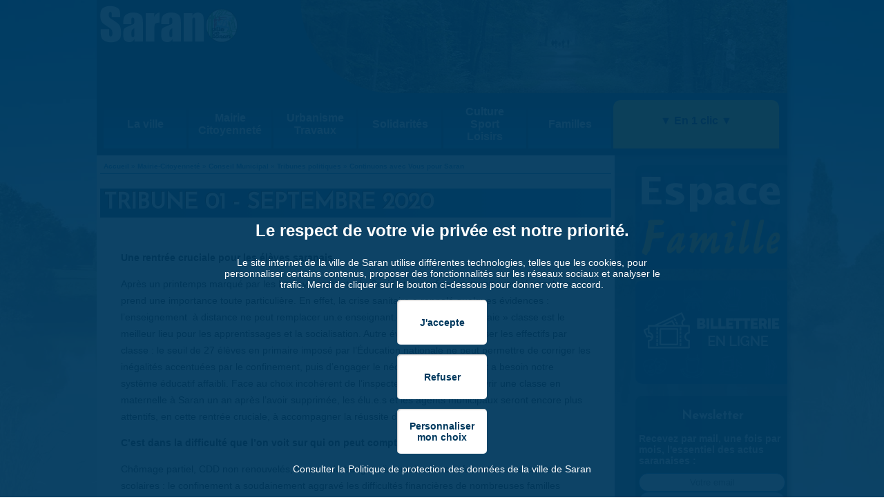

--- FILE ---
content_type: text/html; charset=utf-8
request_url: https://www.ville-saran.fr/tribune-01-septembre-2020
body_size: 19290
content:
<!DOCTYPE html PUBLIC "-//W3C//DTD XHTML+RDFa 1.0//EN"  "http://www.w3.org/MarkUp/DTD/xhtml-rdfa-1.dtd">
<html xmlns="http://www.w3.org/1999/xhtml" xml:lang="fr" version="XHTML+RDFa 1.0" dir="ltr"
  xmlns:og="http://ogp.me/ns#"
  xmlns:content="http://purl.org/rss/1.0/modules/content/"
  xmlns:dc="http://purl.org/dc/terms/"
  xmlns:foaf="http://xmlns.com/foaf/0.1/"
  xmlns:rdfs="http://www.w3.org/2000/01/rdf-schema#"
  xmlns:sioc="http://rdfs.org/sioc/ns#"
  xmlns:sioct="http://rdfs.org/sioc/types#"
  xmlns:skos="http://www.w3.org/2004/02/skos/core#"
  xmlns:xsd="http://www.w3.org/2001/XMLSchema#">

<head profile="http://www.w3.org/1999/xhtml/vocab">
  <title>Tribune 01 - Septembre 2020 | Ville de Saran</title>
  <meta content="width=device-width, initial-scale=1, minimum-scale=1, maximum-scale=1, user-scalable=no" name="viewport" />
  <meta name="theme-color" content="#00395e" />
  <meta http-equiv="Content-Type" content="text/html; charset=utf-8" />
<link rel="alternate" type="text/calendar" title="Ajouter à mon Calendrier" href="https://www.ville-saran.fr/calendrier/saranical.ics/2026-01" />
<link rel="alternate" type="application/rss+xml" title="Agenda de Saran" href="https://www.ville-saran.fr/calendrier/saranrss.rss/2026-01" />
<link rel="shortcut icon" href="https://www.ville-saran.fr/sites/default/files/favicon.png" type="image/png" />
<meta name="description" content="Une rentrée cruciale pour les élèves saranais. Après un printemps marqué par les bouleversements du Covid et le confinement, cette rentrée scolaire prend une importance toute particulière. En effet, la crise sanitaire a rappelé quelques évidences : l’enseignement à distance ne peut remplacer un.e enseignant.e en classe et la « vraie » classe est le meilleur lieu pour les" />
<meta name="generator" content="Drupal 7 (http://drupal.org)" />
<link rel="canonical" href="https://www.ville-saran.fr/tribune-01-septembre-2020" />
<link rel="shortlink" href="https://www.ville-saran.fr/node/6992" />
<meta property="og:site_name" content="Ville de Saran" />
<meta property="og:type" content="article" />
<meta property="og:url" content="https://www.ville-saran.fr/tribune-01-septembre-2020" />
<meta property="og:title" content="Tribune 01 - Septembre 2020" />
<meta property="og:description" content="Une rentrée cruciale pour les élèves saranais. Après un printemps marqué par les bouleversements du Covid et le confinement, cette rentrée scolaire prend une importance toute particulière. En effet, la crise sanitaire a rappelé quelques évidences : l’enseignement à distance ne peut remplacer un.e enseignant.e en classe et la « vraie » classe est le meilleur lieu pour les apprentissages et la socialisation." />
<meta property="og:updated_time" content="2025-07-31T09:52:11+02:00" />
<meta property="article:published_time" content="2020-08-21T16:06:21+02:00" />
<meta property="article:modified_time" content="2025-07-31T09:52:11+02:00" />
  <link type="text/css" rel="stylesheet" href="https://www.ville-saran.fr/sites/default/files/css/css_xE-rWrJf-fncB6ztZfd2huxqgxu4WO-qwma6Xer30m4.css" media="all" />
<link type="text/css" rel="stylesheet" href="https://www.ville-saran.fr/sites/default/files/css/css_vZ_wrMQ9Og-YPPxa1q4us3N7DsZMJa-14jShHgRoRNo.css" media="all" />
<link type="text/css" rel="stylesheet" href="https://www.ville-saran.fr/sites/default/files/css/css_awPi1Zbw25cWE1wES-YTX7HyORRhXG_WsJLmghJXHbM.css" media="all" />
<link type="text/css" rel="stylesheet" href="https://www.ville-saran.fr/sites/default/files/css/css_AwPELMcQnX19lHCMwdcy72sKrPcymlYGqNSeIDG2DoE.css" media="all" />
<link type="text/css" rel="stylesheet" href="https://www.ville-saran.fr/sites/default/files/css/css_gNwj_2JdzZ4u48L5sKd8obRPsKOMbxMek7Vw3BL3DV4.css" media="all" />
<link type="text/css" rel="stylesheet" href="https://www.ville-saran.fr/sites/default/files/css/css_QXIz_D31u_7nL1hNre0HrZA9TPQRBZCFDCjjaNowJ04.css" media="only screen and (max-width:1281px)" />
<link type="text/css" rel="stylesheet" href="https://www.ville-saran.fr/sites/default/files/css/css_KMRiSCUpR6_Gc4qX_vJ1X8WyszNvfFM9TLwInRmBOlU.css" media="only screen and (max-width:1089px)" />
<link type="text/css" rel="stylesheet" href="https://www.ville-saran.fr/sites/default/files/css/css_PwuEe_hxdWiBWb0QaDyjhFWjdqFSm9vhQs0Ry4Qt5kE.css" media="only screen and (max-width:629px)" />
  <script type="text/javascript" src="https://www.ville-saran.fr/misc/jquery.js?v=1.4.4"></script>
<script type="text/javascript" src="https://www.ville-saran.fr/misc/jquery-extend-3.4.0.js?v=1.4.4"></script>
<script type="text/javascript" src="https://www.ville-saran.fr/misc/jquery-html-prefilter-3.5.0-backport.js?v=1.4.4"></script>
<script type="text/javascript" src="https://www.ville-saran.fr/misc/jquery.once.js?v=1.2"></script>
<script type="text/javascript" src="https://www.ville-saran.fr/misc/drupal.js?t9cabq"></script>
<script type="text/javascript" src="https://www.ville-saran.fr/sites/all/modules/views_slideshow/js/views_slideshow.js?v=1.0"></script>
<script type="text/javascript" src="https://www.ville-saran.fr/misc/jquery.cookie.js?v=1.0"></script>
<script type="text/javascript" src="https://www.ville-saran.fr/misc/jquery.form.js?v=2.52"></script>
<script type="text/javascript" src="https://www.ville-saran.fr/misc/form-single-submit.js?v=7.102"></script>
<script type="text/javascript" src="https://www.ville-saran.fr/misc/ajax.js?v=7.102"></script>
<script type="text/javascript" src="https://www.ville-saran.fr/sites/all/modules/jquery_update/js/jquery_update.js?v=0.0.1"></script>
<script type="text/javascript" src="https://www.ville-saran.fr/sites/default/files/languages/fr_ow8-__Za7Gm1XDGsP4LwZP7eNirPKvxA0VDNQ87jdjI.js?t9cabq"></script>
<script type="text/javascript" src="https://www.ville-saran.fr/sites/all/libraries/colorbox/jquery.colorbox-min.js?t9cabq"></script>
<script type="text/javascript" src="https://www.ville-saran.fr/sites/all/modules/colorbox/js/colorbox.js?t9cabq"></script>
<script type="text/javascript" src="https://www.ville-saran.fr/sites/all/modules/colorbox/styles/default/colorbox_style.js?t9cabq"></script>
<script type="text/javascript" src="https://www.ville-saran.fr/sites/all/modules/colorbox/js/colorbox_load.js?t9cabq"></script>
<script type="text/javascript" src="https://www.ville-saran.fr/sites/all/modules/colorbox/js/colorbox_inline.js?t9cabq"></script>
<script type="text/javascript" src="https://www.ville-saran.fr/sites/all/modules/custom_search/js/custom_search.js?t9cabq"></script>
<script type="text/javascript" src="https://www.ville-saran.fr/sites/all/libraries/jquery.cycle/jquery.cycle.all.min.js?t9cabq"></script>
<script type="text/javascript" src="https://www.ville-saran.fr/sites/all/libraries/json2/json2.js?t9cabq"></script>
<script type="text/javascript" src="https://www.ville-saran.fr/sites/all/modules/views_slideshow/contrib/views_slideshow_cycle/js/views_slideshow_cycle.js?t9cabq"></script>
<script type="text/javascript" src="https://www.ville-saran.fr/sites/all/modules/views_show_more/views_show_more.js?t9cabq"></script>
<script type="text/javascript" src="https://www.ville-saran.fr/sites/all/modules/views/js/base.js?t9cabq"></script>
<script type="text/javascript" src="https://www.ville-saran.fr/misc/progress.js?v=7.102"></script>
<script type="text/javascript" src="https://www.ville-saran.fr/sites/all/modules/views/js/ajax_view.js?t9cabq"></script>
<script type="text/javascript" src="https://www.ville-saran.fr/sites/all/modules/google_analytics/googleanalytics.js?t9cabq"></script>
<script type="text/javascript">
<!--//--><![CDATA[//><!--
(function(i,s,o,g,r,a,m){i["GoogleAnalyticsObject"]=r;i[r]=i[r]||function(){(i[r].q=i[r].q||[]).push(arguments)},i[r].l=1*new Date();a=s.createElement(o),m=s.getElementsByTagName(o)[0];a.async=1;a.src=g;m.parentNode.insertBefore(a,m)})(window,document,"script","https://www.google-analytics.com/analytics.js","ga");ga("create", "UA-34228979-1", {"cookieDomain":".www.ville-saran.fr"});var nameEQ = 'cookie_consent' + "=";
    var ca = document.cookie.split(';');
    var cookieConsent = "";
    for (var i = 0; i < ca.length; i++) {
        var c = ca[i];
        while (c.charAt(0) == ' ') c = c.substring(1, c.length);
        if (c.indexOf(nameEQ) == 0){
            var monCookie = c.substring(nameEQ.length, c.length);
            cookieConsent= monCookie.split('%7C');
        }
    }

window['ga-disable-UA-34228979-1'] = true;
if(cookieConsent.indexOf('google_analytics')!=-1){
	window['ga-disable-UA-34228979-1'] = false;
}ga("send", "pageview");
//--><!]]>
</script>
<script type="text/javascript" src="https://www.ville-saran.fr/sites/all/themes/saranr/script.js?t9cabq"></script>
<script type="text/javascript" src="https://www.ville-saran.fr/sites/all/themes/saranr/scripts/evenements.js?t9cabq"></script>
<script type="text/javascript" src="https://www.ville-saran.fr/sites/all/themes/saranr/scripts/colorbox.js?t9cabq"></script>
<script type="text/javascript">
<!--//--><![CDATA[//><!--
jQuery.extend(Drupal.settings, {"basePath":"\/","pathPrefix":"","setHasJsCookie":0,"ajaxPageState":{"theme":"saranr","theme_token":"KUCmu74SQUbD1KY_oG2MNdecD9aIeBMTjCxN9ltIyI0","jquery_version":"default","jquery_version_token":"mEMSMywyvG_lzt8iJuRciJN-3bgbYJ0I1mBHqctTyG4","js":{"misc\/jquery.js":1,"misc\/jquery-extend-3.4.0.js":1,"misc\/jquery-html-prefilter-3.5.0-backport.js":1,"misc\/jquery.once.js":1,"misc\/drupal.js":1,"sites\/all\/modules\/views_slideshow\/js\/views_slideshow.js":1,"misc\/jquery.cookie.js":1,"misc\/jquery.form.js":1,"misc\/form-single-submit.js":1,"misc\/ajax.js":1,"sites\/all\/modules\/jquery_update\/js\/jquery_update.js":1,"public:\/\/languages\/fr_ow8-__Za7Gm1XDGsP4LwZP7eNirPKvxA0VDNQ87jdjI.js":1,"sites\/all\/libraries\/colorbox\/jquery.colorbox-min.js":1,"sites\/all\/modules\/colorbox\/js\/colorbox.js":1,"sites\/all\/modules\/colorbox\/styles\/default\/colorbox_style.js":1,"sites\/all\/modules\/colorbox\/js\/colorbox_load.js":1,"sites\/all\/modules\/colorbox\/js\/colorbox_inline.js":1,"sites\/all\/modules\/custom_search\/js\/custom_search.js":1,"sites\/all\/libraries\/jquery.cycle\/jquery.cycle.all.min.js":1,"sites\/all\/libraries\/json2\/json2.js":1,"sites\/all\/modules\/views_slideshow\/contrib\/views_slideshow_cycle\/js\/views_slideshow_cycle.js":1,"sites\/all\/modules\/views_show_more\/views_show_more.js":1,"sites\/all\/modules\/views\/js\/base.js":1,"misc\/progress.js":1,"sites\/all\/modules\/views\/js\/ajax_view.js":1,"sites\/all\/modules\/google_analytics\/googleanalytics.js":1,"0":1,"sites\/all\/themes\/saranr\/script.js":1,"sites\/all\/themes\/saranr\/scripts\/evenements.js":1,"sites\/all\/themes\/saranr\/scripts\/colorbox.js":1},"css":{"modules\/system\/system.base.css":1,"modules\/system\/system.menus.css":1,"modules\/system\/system.messages.css":1,"modules\/system\/system.theme.css":1,"sites\/all\/modules\/views_slideshow\/views_slideshow.css":1,"modules\/aggregator\/aggregator.css":1,"sites\/all\/modules\/calendar\/css\/calendar_multiday.css":1,"sites\/all\/modules\/date\/date_api\/date.css":1,"sites\/all\/modules\/date\/date_popup\/themes\/datepicker.1.7.css":1,"sites\/all\/modules\/date\/date_repeat_field\/date_repeat_field.css":1,"modules\/field\/theme\/field.css":1,"modules\/node\/node.css":1,"modules\/poll\/poll.css":1,"modules\/search\/search.css":1,"modules\/user\/user.css":1,"sites\/all\/modules\/views\/css\/views.css":1,"sites\/all\/modules\/ckeditor\/css\/ckeditor.css":1,"sites\/all\/modules\/colorbox\/styles\/default\/colorbox_style.css":1,"sites\/all\/modules\/ctools\/css\/ctools.css":1,"sites\/all\/modules\/panels\/css\/panels.css":1,"sites\/all\/modules\/views_slideshow\/contrib\/views_slideshow_cycle\/views_slideshow_cycle.css":1,"sites\/all\/modules\/custom_search\/custom_search.css":1,"sites\/all\/modules\/date\/date_views\/css\/date_views.css":1,"sites\/all\/themes\/saranr\/css\/style-nouveau.css":1,"sites\/all\/themes\/saranr\/css\/servicepublicfr.css":1,"sites\/all\/themes\/saranr\/css\/calendar_multiday.css":1,"sites\/all\/themes\/saranr\/css\/ckeditor.css":1,"sites\/all\/themes\/saranr\/css\/style-tablette.css":1,"sites\/all\/themes\/saranr\/css\/style-tabletteMobile.css":1,"sites\/all\/themes\/saranr\/css\/style-mobile.css":1}},"colorbox":{"transition":"fade","speed":"350","opacity":"0.85","slideshow":false,"slideshowAuto":true,"slideshowSpeed":"2500","slideshowStart":"start slideshow","slideshowStop":"stop slideshow","current":"{current} sur {total}","previous":"\u00ab Pr\u00e9c\u00e9dent","next":"Suivant \u00bb","close":"Fermer","overlayClose":true,"returnFocus":true,"maxWidth":"98%","maxHeight":"98%","initialWidth":"300","initialHeight":"250","fixed":true,"scrolling":false,"mobiledetect":true,"mobiledevicewidth":"480px","file_public_path":"\/sites\/default\/files","specificPagesDefaultValue":"admin*\nimagebrowser*\nimg_assist*\nimce*\nnode\/add\/*\nnode\/*\/edit\nprint\/*\nprintpdf\/*\nsystem\/ajax\nsystem\/ajax\/*"},"custom_search":{"form_target":"_self","solr":0},"viewsSlideshow":{"slide-block_1_1":{"methods":{"goToSlide":["viewsSlideshowPager","viewsSlideshowSlideCounter","viewsSlideshowCycle"],"nextSlide":["viewsSlideshowPager","viewsSlideshowSlideCounter","viewsSlideshowCycle"],"pause":["viewsSlideshowControls","viewsSlideshowCycle"],"play":["viewsSlideshowControls","viewsSlideshowCycle"],"previousSlide":["viewsSlideshowPager","viewsSlideshowSlideCounter","viewsSlideshowCycle"],"transitionBegin":["viewsSlideshowPager","viewsSlideshowSlideCounter"],"transitionEnd":[]},"paused":0}},"viewsSlideshowCycle":{"#views_slideshow_cycle_main_slide-block_1_1":{"num_divs":7,"id_prefix":"#views_slideshow_cycle_main_","div_prefix":"#views_slideshow_cycle_div_","vss_id":"slide-block_1_1","effect":"fade","transition_advanced":1,"timeout":5000,"speed":700,"delay":0,"sync":1,"random":0,"pause":0,"pause_on_click":0,"play_on_hover":0,"action_advanced":0,"start_paused":0,"remember_slide":0,"remember_slide_days":1,"pause_in_middle":0,"pause_when_hidden":0,"pause_when_hidden_type":"full","amount_allowed_visible":"","nowrap":0,"pause_after_slideshow":0,"fixed_height":1,"items_per_slide":1,"wait_for_image_load":1,"wait_for_image_load_timeout":3000,"cleartype":0,"cleartypenobg":0,"advanced_options":"{}"}},"views":{"ajax_path":"\/views\/ajax","ajaxViews":{"views_dom_id:46eddab85a6b075fe85fa3ad1609f6c0":{"view_name":"calendrier","view_display_id":"block_1","view_args":"2026-01","view_path":"node\/6992","view_base_path":"calendrier\/mois","view_dom_id":"46eddab85a6b075fe85fa3ad1609f6c0","pager_element":0}}},"urlIsAjaxTrusted":{"\/views\/ajax":true,"\/tribune-01-septembre-2020":true},"googleanalytics":{"trackOutbound":1,"trackMailto":1,"trackDownload":1,"trackDownloadExtensions":"7z|aac|arc|arj|asf|asx|avi|bin|csv|doc(x|m)?|dot(x|m)?|exe|flv|gif|gz|gzip|hqx|jar|jpe?g|js|mp(2|3|4|e?g)|mov(ie)?|msi|msp|pdf|phps|png|ppt(x|m)?|pot(x|m)?|pps(x|m)?|ppam|sld(x|m)?|thmx|qtm?|ra(m|r)?|sea|sit|tar|tgz|torrent|txt|wav|wma|wmv|wpd|xls(x|m|b)?|xlt(x|m)|xlam|xml|z|zip","trackColorbox":1,"trackDomainMode":1}});
//--><!]]>
</script>
  <!-- Google Charts Scripts : -->
  <script type="text/javascript" src="https://www.google.com/jsapi"></script>
  <!-- Script pour gérer les tableaux listing : -->
  <script>
  jQuery(document).ready(function($){
        $(".view-annuaire caption + tbody").hide();
        $(".view-annuaire caption").click(function(){
               $(this).next("tbody").toggle();
    });
  });
  </script>
  <!-- Mailchimp - Site connecté -->
  <script id="mcjs">!function(c,h,i,m,p){m=c.createElement(h),p=c.getElementsByTagName(h)[0],m.async=1,m.src=i,p.parentNode.insertBefore(m,p)}(document,"script","https://chimpstatic.com/mcjs-connected/js/users/f94b2ff05d0cb65372a900885/9458b477535ae05051fb7ce55.js");</script>
</head>
<body class="html not-front not-logged-in no-sidebars page-node page-node- page-node-6992 node-type-article" >
  <div id="skip-link">
    <a href="#main-content" class="element-invisible element-focusable">Aller au contenu principal</a>
  </div>
    <script  type="text/javascript">
    var nameEQ = 'cookie_consent' + "=";
    var ca = document.cookie.split(';');
    var cookieConsent = "";
    for (var i = 0; i < ca.length; i++) {
        var c = ca[i];
        while (c.charAt(0) == ' ') c = c.substring(1, c.length);
        if (c.indexOf(nameEQ) == 0){
            var monCookie = c.substring(nameEQ.length, c.length);
            cookieConsent= monCookie.split('%7C');
        }
    }
</script>
<div id="fb-root"></div>
<script>
    if(cookieConsent.indexOf('facebook')!=-1){
            (function(d, s, id) {
            var js, fjs = d.getElementsByTagName(s)[0];
            if (d.getElementById(id)) return;
            js = d.createElement(s); js.id = id;
            js.src = "//connect.facebook.net/fr_FR/sdk.js#xfbml=1&version=v2.6";
            fjs.parentNode.insertBefore(js, fjs);
        }(document, 'script', 'facebook-jssdk'));
    }
</script>
<div class="bloc_largeur">
    <div id="header">
        <div id="region-logo">
              <div class="region region-logo">
    <div id="block-block-26" class="block block-block">

    
  <div class="content">
    <div id="logo_slogan">
  <div class="demibloc_logo">
    <div id="logo_txt_saran"><a href="/"><img src="/sites/all/themes/saranr/images/saran.png"></a></div>
    <div id="slogan_txt_saran">{ Ensemble, vivons notre ville ! }</div>
  </div>
  <div class="demibloc_logo">
    <div id="logo_img"><a href="/"><img src="/sites/all/themes/saranr/images/logo.png" align="center"></a></div>
    <div id="url_saran">www.saran.fr</div>
  </div>
</div>  </div>
</div>
  </div>
        </div>
        <div class="bloc_banniere">
            <div class="bloc_image_banniere">
                  <div class="region region-header">
    <div id="block-views-slide-block-1" class="block block-views">

    
  <div class="content">
    <div class="view view-slide view-id-slide view-display-id-block_1 view-dom-id-c8a8778f4bbfee3e3a50bf8b9137c92b">
        
  
  
      <div class="view-content">
      
  <div class="skin-default">
    
    <div id="views_slideshow_cycle_main_slide-block_1_1" class="views_slideshow_cycle_main views_slideshow_main"><div id="views_slideshow_cycle_teaser_section_slide-block_1_1" class="views-slideshow-cycle-main-frame views_slideshow_cycle_teaser_section">
  <div id="views_slideshow_cycle_div_slide-block_1_1_0" class="views-slideshow-cycle-main-frame-row views_slideshow_cycle_slide views_slideshow_slide views-row-1 views-row-first views-row-odd" >
  <div class="views-slideshow-cycle-main-frame-row-item views-row views-row-0 views-row-odd views-row-first">
    
  <div class="views-field views-field-field-image-bandeau">        <div class="field-content"><img typeof="foaf:Image" src="https://www.ville-saran.fr/sites/default/files/styles/bandeau_haut/public/bandeau/foret.jpg?itok=xYp4bT9q" width="705" height="135" alt="" /></div>  </div></div>
</div>
<div id="views_slideshow_cycle_div_slide-block_1_1_1" class="views-slideshow-cycle-main-frame-row views_slideshow_cycle_slide views_slideshow_slide views-row-2 views_slideshow_cycle_hidden views-row-even" >
  <div class="views-slideshow-cycle-main-frame-row-item views-row views-row-0 views-row-odd">
    
  <div class="views-field views-field-field-image-bandeau">        <div class="field-content"><img typeof="foaf:Image" src="https://www.ville-saran.fr/sites/default/files/styles/bandeau_haut/public/bandeau/lac.jpg?itok=yFLSiHks" width="705" height="135" alt="" /></div>  </div></div>
</div>
<div id="views_slideshow_cycle_div_slide-block_1_1_2" class="views-slideshow-cycle-main-frame-row views_slideshow_cycle_slide views_slideshow_slide views-row-3 views_slideshow_cycle_hidden views-row-odd" >
  <div class="views-slideshow-cycle-main-frame-row-item views-row views-row-0 views-row-odd">
    
  <div class="views-field views-field-field-image-bandeau">        <div class="field-content"><img typeof="foaf:Image" src="https://www.ville-saran.fr/sites/default/files/styles/bandeau_haut/public/bandeau/mairie.jpg?itok=5BxZNF4w" width="705" height="135" alt="" /></div>  </div></div>
</div>
<div id="views_slideshow_cycle_div_slide-block_1_1_3" class="views-slideshow-cycle-main-frame-row views_slideshow_cycle_slide views_slideshow_slide views-row-4 views_slideshow_cycle_hidden views-row-even" >
  <div class="views-slideshow-cycle-main-frame-row-item views-row views-row-0 views-row-odd">
    
  <div class="views-field views-field-field-image-bandeau">        <div class="field-content"><img typeof="foaf:Image" src="https://www.ville-saran.fr/sites/default/files/styles/bandeau_haut/public/bandeau/stade.jpg?itok=D-zY8dlX" width="705" height="135" alt="" /></div>  </div></div>
</div>
<div id="views_slideshow_cycle_div_slide-block_1_1_4" class="views-slideshow-cycle-main-frame-row views_slideshow_cycle_slide views_slideshow_slide views-row-5 views_slideshow_cycle_hidden views-row-odd" >
  <div class="views-slideshow-cycle-main-frame-row-item views-row views-row-0 views-row-odd">
    
  <div class="views-field views-field-field-image-bandeau">        <div class="field-content"><img typeof="foaf:Image" src="https://www.ville-saran.fr/sites/default/files/styles/bandeau_haut/public/bandeau/sea.jpg?itok=suGsi6YY" width="705" height="135" alt="" /></div>  </div></div>
</div>
<div id="views_slideshow_cycle_div_slide-block_1_1_5" class="views-slideshow-cycle-main-frame-row views_slideshow_cycle_slide views_slideshow_slide views-row-6 views_slideshow_cycle_hidden views-row-even" >
  <div class="views-slideshow-cycle-main-frame-row-item views-row views-row-0 views-row-odd">
    
  <div class="views-field views-field-field-image-bandeau">        <div class="field-content"><img typeof="foaf:Image" src="https://www.ville-saran.fr/sites/default/files/styles/bandeau_haut/public/bandeau/chateauetang.jpg?itok=NXUIiqbg" width="705" height="135" alt="" /></div>  </div></div>
</div>
<div id="views_slideshow_cycle_div_slide-block_1_1_6" class="views-slideshow-cycle-main-frame-row views_slideshow_cycle_slide views_slideshow_slide views-row-7 views_slideshow_cycle_hidden views-row-last views-row-odd" >
  <div class="views-slideshow-cycle-main-frame-row-item views-row views-row-0 views-row-odd">
    
  <div class="views-field views-field-field-image-bandeau">        <div class="field-content"><img typeof="foaf:Image" src="https://www.ville-saran.fr/sites/default/files/styles/bandeau_haut/public/bandeau/poissonmeca.jpg?itok=69UI2dc0" width="705" height="135" alt="" /></div>  </div></div>
</div>
</div>
</div>
      </div>
    </div>
  
  
  
  
  
  
</div>  </div>
</div>
  </div>
            </div>
        </div>
        <div id="bloc_menu_principal">
            <a id="hamburger" onclick="affiche_menu_hamburger()">
                <img src="/sites/all/themes/saranr/images/menuHamburger.png" id="imageMenuHamburger1" style="display:''">
                <img src="/sites/all/themes/saranr/images/menuHamburger2.png" id="imageMenuHamburger2" style="display:none">
            </a>
            <div class="menu_principal" id="menu_principal">
                <h2>Menu ></h2>
                <ul id="menu">
                   <li>
                        <div class="principal" onclick="affiche('sousmenu1',['sousmenu2','sousmenu3','sousmenu4','sousmenu5','sousmenu6'])">
                            <div class="rubrique">
                                <h3>
                                    La ville
                                </h3>
                            </div>
                            <div class="clear"></div>
                            <a class="vignette"><img src="/sites/all/themes/saranr/menu/chateau.jpg" width="120" alt="La ville" /></a>
                        </div>
                        <div id="sousmenu1">
                              <div class="region region-menu1">
    <div id="block-menu-block-3" class="block block-menu-block">

    <h2>La ville</h2>
  
  <div class="content">
    <div class="menu-block-wrapper menu-block-3 menu-name-main-menu parent-mlid-1862 menu-level-1">
  <ul class="menu"><li class="first collapsed menu-mlid-407"><a href="/en-bref">En bref</a></li>
<li class="expanded menu-mlid-409"><a href="/histoire">Histoire</a><ul class="menu"><li class="first leaf menu-mlid-1728"><a href="/au-moyen-age">Au Moyen-Âge</a></li>
<li class="leaf menu-mlid-1729"><a href="/du-xvie-au-xixe-siecle">Du XVIe au XIXe siècle</a></li>
<li class="leaf menu-mlid-1101"><a href="/les-xxe-et-xxie-siecles">Les XXe et XXIe siècles</a></li>
<li class="leaf menu-mlid-1103"><a href="/toponymie-de-la-ville">Toponymie de la ville</a></li>
<li class="leaf menu-mlid-1324"><a href="/le-chateau-de-l-etang">Le Château de l&#039;Étang</a></li>
<li class="leaf menu-mlid-1104"><a href="/liste-des-maires">Liste des Maires</a></li>
<li class="leaf menu-mlid-1102"><a href="/logo-de-la-ville">Logo de la Ville</a></li>
<li class="last leaf menu-mlid-1828"><a href="/ouvrez-l-oeil">Ouvrez l&#039;œil</a></li>
</ul></li>
<li class="expanded menu-mlid-408"><a href="/cadre-de-vie">Cadre de vie</a><ul class="menu"><li class="first leaf menu-mlid-1329"><a href="/parc-du-chateau-de-l-etang">Parc du château de l&#039;Étang</a></li>
<li class="leaf menu-mlid-2161"><a href="/parc-de-la-medecinerie">Parc de la Médecinerie</a></li>
<li class="leaf menu-mlid-12296"><a href="/le-domaine-du-clos-vert">Le Domaine du Clos Vert</a></li>
<li class="leaf menu-mlid-1330"><a href="/la-foret-d-orleans">La Forêt d&#039;Orléans</a></li>
<li class="leaf menu-mlid-2886"><a href="/parcours-de-randonnees-saran">Parcours de randonnées à Saran</a></li>
<li class="leaf menu-mlid-12225"><a href="/balade-interactive-saran">Balade interactive à Saran</a></li>
<li class="last leaf menu-mlid-12578"><a href="/laguinguetteduchateau">La Guinguette du Château</a></li>
</ul></li>
<li class="expanded menu-mlid-4594"><a href="/les-finances-communales">Les finances communales</a><ul class="menu"><li class="first leaf menu-mlid-4595"><a href="/budget-de-fonctionnement">Budget de fonctionnement</a></li>
<li class="leaf menu-mlid-4596"><a href="/budget-d-investissement">Budget d&#039;investissement</a></li>
<li class="leaf menu-mlid-4597"><a href="/les-taxes-locales">Les taxes locales</a></li>
<li class="leaf menu-mlid-4598"><a href="/emprunts-et-dette">Emprunts et dette</a></li>
<li class="last leaf menu-mlid-4600"><a href="/baisse-des-dotations-de-l-etat">Baisse des dotations de l&#039;État</a></li>
</ul></li>
<li class="expanded menu-mlid-412"><a href="/vie-economique">Vie économique</a><ul class="menu"><li class="first leaf menu-mlid-2050"><a href="/annuaire-entreprises">Annuaire des entreprises et commerçants</a></li>
<li class="leaf menu-mlid-1322"><a href="/marches-food-trucks">Marchés</a></li>
<li class="leaf menu-mlid-4537"><a href="/commercants-du-bourg">Commerçants du Bourg</a></li>
<li class="leaf menu-mlid-4538"><a href="/commercants-du-chene-maillard">Commerçants du Chêne Maillard</a></li>
<li class="leaf menu-mlid-4540"><a href="/commercants-du-faubourg-bannier">Commerçants du Faubourg Bannier</a></li>
<li class="last leaf menu-mlid-4539"><a href="/commercants-du-vilpot">Commerçants du Vilpot</a></li>
</ul></li>
<li class="leaf menu-mlid-5497"><a href="/saran-ville-internet">Ville Internet @@@@</a></li>
<li class="expanded menu-mlid-410"><a href="/intercommunalite">Intercommunalité</a><ul class="menu"><li class="first leaf menu-mlid-1068"><a href="/histoire-de-l-intercommunalite-saran">Historique</a></li>
<li class="leaf menu-mlid-1069"><a href="/les-competences-metropolitaines">Les compétences métropolitaines</a></li>
<li class="last leaf menu-mlid-8912"><a href="/le-sivu-des-ifs">Le SIVU des Ifs</a></li>
</ul></li>
<li class="last leaf menu-mlid-12243"><a href="/plan-de-ville" title="">Plan de ville</a></li>
</ul></div>
  </div>
</div>
  </div>
                        </div>
                    </li>
                    <li>
                        <div class="principal" onclick="affiche('sousmenu2',['sousmenu1','sousmenu3','sousmenu4','sousmenu5','sousmenu6'])">
                            <div class="rubrique">
                                <h3>
                                    Mairie
                                    <br />
                                    Citoyenneté
                                </h3>
                            </div>
                            <div class="clear"></div>
                            <a class="vignette"><img src="/sites/all/themes/saranr/menu/mairie.jpg" width="120" alt="Mairie-Citoyenneté" />
                            </a>
                        </div>
                        <div id="sousmenu2">
                              <div class="region region-menu2">
    <div id="block-menu-block-4" class="block block-menu-block">

    <h2>Mairie-Citoyenneté</h2>
  
  <div class="content">
    <div class="menu-block-wrapper menu-block-4 menu-name-main-menu parent-mlid-1863 menu-level-1">
  <ul class="menu"><li class="first leaf menu-mlid-569"><a href="/le-maire">Le Maire</a></li>
<li class="expanded active-trail menu-mlid-561"><a href="/conseil-municipal" class="active-trail">Conseil Municipal</a><ul class="menu"><li class="first leaf has-children menu-mlid-7636"><a href="/points-de-vue-et-communiques">Points de vue et communiqués</a></li>
<li class="last leaf has-children active-trail menu-mlid-4249"><a href="/tribunes-politiques" class="active-trail">Tribunes politiques</a></li>
</ul></li>
<li class="expanded menu-mlid-11893"><a href="/vie-citoyenne">Vie citoyenne</a><ul class="menu"><li class="first leaf has-children menu-mlid-12573"><a href="https://saran.fr/elections-mode-demploi" title="">Élections : mode d&#039;emploi</a></li>
<li class="leaf has-children menu-mlid-8906"><a href="/solidarite-internationale">Solidarité internationale</a></li>
<li class="leaf menu-mlid-12520"><a href="/droit-d-interpellation-citoyen-et-referendum-d-initiative-citoyenne" title="">Droit d’interpellation citoyen et référendum d’initiative citoyenne</a></li>
<li class="leaf menu-mlid-564"><a href="/rendez-vous-citoyens">Rendez-vous citoyens</a></li>
<li class="last leaf menu-mlid-2060"><a href="/agenda-citoyen" title="">Agenda citoyen</a></li>
</ul></li>
<li class="expanded menu-mlid-4471"><a href="/demarches-et-formalites">Démarches et formalités</a><ul class="menu"><li class="first leaf has-children menu-mlid-4472"><a href="/demarches/association" title="">Association</a></li>
<li class="leaf menu-mlid-4461"><a href="/cartes-d-identite-et-passeports">Carte d&#039;identité et passeports</a></li>
<li class="leaf has-children menu-mlid-4473"><a href="/demarches/citoyen" title="">Citoyen</a></li>
<li class="leaf has-children menu-mlid-4474"><a href="/demarches/entreprise" title="">Entreprise</a></li>
<li class="leaf has-children menu-mlid-4475"><a href="/demarches/etat-civil" title="">État civil</a></li>
<li class="leaf has-children menu-mlid-4476"><a href="/demarches/famille" title="">Famille</a></li>
<li class="leaf has-children menu-mlid-4477"><a href="/demarches/habitation-logement" title="">Habitation-Logement</a></li>
<li class="leaf has-children menu-mlid-4478"><a href="/demarches/police" title="">Police - Tranquillité publique</a></li>
<li class="leaf has-children menu-mlid-4479"><a href="/demarches/social" title="">Social</a></li>
<li class="last leaf menu-mlid-9896"><a href="/la-fibre-optique">La fibre optique</a></li>
</ul></li>
<li class="expanded menu-mlid-566"><a href="/la-mairie">La mairie</a><ul class="menu"><li class="first leaf has-children menu-mlid-910"><a href="/offres-d-emploi" title="">La ville recrute</a></li>
<li class="leaf has-children menu-mlid-4691"><a href="/guide-des-demarches-et-formalites">Guide des démarches et formalités</a></li>
<li class="last leaf menu-mlid-12256"><a href="/signalements">Signalements</a></li>
</ul></li>
<li class="last expanded menu-mlid-562"><a href="/publication-des-actes-administratifs">Publication des actes administratifs</a><ul class="menu"><li class="first leaf menu-mlid-12535"><a href="/deliberations-du-conseil-municipal" title="">Délibérations du conseil municipal</a></li>
<li class="leaf menu-mlid-12536"><a href="/decisions-reglementaires-du-maire" title="">Décisions réglementaires du Maire</a></li>
<li class="leaf menu-mlid-12537"><a href="/arretes-reglementaires-du-maire" title="">Arrêtés réglementaires du Maire</a></li>
<li class="last leaf has-children menu-mlid-12538"><a href="/actes-administratifs-du-sivu-des-ifs">Actes administratifs du SIVU des Ifs</a></li>
</ul></li>
</ul></div>
  </div>
</div>
  </div>
                        </div>
                    </li>
                    <li>
                        <div class="principal" onclick="affiche('sousmenu3',['sousmenu1','sousmenu2','sousmenu4','sousmenu5','sousmenu6'])">
                            <div class="rubrique">
                                <h3>
                                    Urbanisme
                                    <br />
                                    Travaux
                                </h3>
                            </div>
                            <div class="clear"></div>
                            <a class="vignette"><img src="/sites/all/themes/saranr/menu/plan.jpg" width="120" alt="Urbanisme-Travaux" /></a>
                        </div>
                        <div id="sousmenu3">
                              <div class="region region-menu3">
    <div id="block-menu-block-5" class="block block-menu-block">

    <h2>Urbanisme</h2>
  
  <div class="content">
    <div class="menu-block-wrapper menu-block-5 menu-name-main-menu parent-mlid-2033 menu-level-1">
  <ul class="menu"><li class="first expanded menu-mlid-576"><a href="/grands-projets">Grands projets</a><ul class="menu"><li class="first leaf menu-mlid-7813"><a href="/le-coeur-de-ville">Le cœur de ville</a></li>
<li class="leaf menu-mlid-12228"><a href="/la-requalification-de-la-route-nationale">La requalification de la Route nationale</a></li>
<li class="leaf menu-mlid-7815"><a href="/l-ancien-aerodrome">L&#039;ancien aérodrome</a></li>
<li class="leaf menu-mlid-12227"><a href="/la-reconversion-de-la-chatonnerie">La reconversion de la Chatonnerie</a></li>
<li class="leaf menu-mlid-12226"><a href="/une-nouvelle-vie-pour-le-site-quelle">La transformation du site Quelle</a></li>
<li class="leaf menu-mlid-7875"><a href="/l-amenagement-de-l-a10">L&#039;aménagement de l&#039;A10</a></li>
<li class="last leaf menu-mlid-12519"><a href="/le-groupe-scolaire-des-parrieres">Le groupe scolaire des Parrières</a></li>
</ul></li>
<li class="leaf menu-mlid-9401"><a href="/plan-local-d-urbanisme">Plan Local d&#039;Urbanisme</a></li>
<li class="expanded menu-mlid-12235"><a href="/demarches-et-formalites-1">Démarches et formalités</a><ul class="menu"><li class="first leaf menu-mlid-4450"><a href="/construire-demolir">Construire / Démolir</a></li>
<li class="leaf menu-mlid-4448"><a href="/achatvente-immobilieres">Achat/Vente immobilières</a></li>
<li class="leaf has-children menu-mlid-4452"><a href="/eau">Eau</a></li>
<li class="leaf menu-mlid-4447"><a href="/assainissement">Assainissement</a></li>
<li class="leaf has-children menu-mlid-4454"><a href="/voirie">Voirie</a></li>
<li class="last leaf has-children menu-mlid-4449"><a href="/collecte-des-dechets">Collecte des déchets</a></li>
</ul></li>
<li class="expanded menu-mlid-12236"><a href="/demarches-entreprises">Démarches entreprises</a><ul class="menu"><li class="first leaf menu-mlid-4698"><a href="/ouverture-d-erp">Ouverture d&#039;ERP</a></li>
<li class="leaf menu-mlid-4443"><a href="/reglementation-relative-aux-publicites-et-aux-enseignes">Réglementation relative aux publicités et aux enseignes</a></li>
<li class="last leaf menu-mlid-11483"><a href="/zone-artisanale-de-la-motte-petree">Zone artisanale de la Motte Pétrée</a></li>
</ul></li>
<li class="expanded menu-mlid-581"><a href="/deplacements">Déplacements</a><ul class="menu"><li class="first leaf menu-mlid-1855"><a href="/vehicules-et-stationnements">Véhicules et stationnements</a></li>
<li class="leaf menu-mlid-1853"><a href="/transport-en-commun">Transport en commun</a></li>
<li class="leaf menu-mlid-1854"><a href="/modes-doux">Modes doux</a></li>
<li class="leaf menu-mlid-4689"><a href="/camping-car">Camping-car</a></li>
<li class="last leaf menu-mlid-1856"><a href="/train">Train</a></li>
</ul></li>
<li class="expanded menu-mlid-12212"><a href="/la-preservation-de-l-environnement">La préservation de l&#039;environnement</a><ul class="menu"><li class="first leaf menu-mlid-12213"><a href="/la-ceinture-verte">La ceinture verte</a></li>
<li class="leaf menu-mlid-12214"><a href="/l-agriculture">L&#039;agriculture</a></li>
<li class="leaf menu-mlid-12217"><a href="/la-biodiversite">La biodiversité</a></li>
<li class="leaf menu-mlid-12215"><a href="/la-gestion-des-espaces-verts">La gestion des espaces verts</a></li>
<li class="leaf menu-mlid-12216"><a href="/les-jardins-familiaux">Les jardins familiaux</a></li>
<li class="last leaf menu-mlid-12302"><a href="/la-preservation-de-l-eau">La préservation de l&#039;eau</a></li>
</ul></li>
<li class="last leaf menu-mlid-7752"><a href="/dicrim" title="">Dicrim</a></li>
</ul></div>
  </div>
</div>
  </div>
                        </div>
                    </li>
                    <li>
                        <div class="principal" onclick="affiche('sousmenu4',['sousmenu1','sousmenu2','sousmenu3','sousmenu5','sousmenu6'])">
                            <div class="rubrique">
                                <h3>
                                    Solidarités
                                </h3>
                            </div>
                            <div class="clear"></div>
                            <a class="vignette"><img src="/sites/all/themes/saranr/menu/solidarite.jpg" width="120" alt="Solidarités" /></a>
                        </div>
                        <div id="sousmenu4">
                              <div class="region region-menu4">
    <div id="block-menu-block-6" class="block block-menu-block">

    <h2>Solidarités</h2>
  
  <div class="content">
    <div class="menu-block-wrapper menu-block-6 menu-name-main-menu parent-mlid-2036 menu-level-1">
  <ul class="menu"><li class="first leaf menu-mlid-583"><a href="/le-centre-communal-d-action-sociale-ccas">CCAS</a></li>
<li class="leaf menu-mlid-2162"><a href="/action-sociale">Action sociale</a></li>
<li class="leaf menu-mlid-585"><a href="/maintien-domicile">Maintien à domicile</a></li>
<li class="expanded menu-mlid-2040"><a href="/portail-handicap">Personnes en situation de handicap</a><ul class="menu"><li class="first leaf menu-mlid-1857"><a href="/handisport">Handisport</a></li>
<li class="last leaf menu-mlid-2468"><a href="/contacts-utiles-handicap">Contacts utiles handicap</a></li>
</ul></li>
<li class="leaf menu-mlid-588"><a href="/logement-social">Logement social</a></li>
<li class="expanded menu-mlid-589"><a href="/jardins-familiaux">Jardins familiaux</a><ul class="menu"><li class="first last leaf menu-mlid-1093"><a href="/formulaire/demande-de-jardin-familial">Demande de Jardin Familial</a></li>
</ul></li>
<li class="leaf menu-mlid-2055"><a href="/associations-solidaires">Annuaire des associations solidaire</a></li>
<li class="last expanded menu-mlid-12303"><a href="/sante">Santé</a><ul class="menu"><li class="first leaf menu-mlid-2054"><a href="/annuaire-professionnels-sante" title="">Annuaire des professionnels de santé</a></li>
<li class="leaf menu-mlid-12588"><a href="https://saran.fr/des-locaux-renoves-aux-champs-gareaux-pour-y-attirer-des-medecins" title="">Des locaux rénovés aux Champs Gareaux pour y attirer des médecins</a></li>
<li class="leaf menu-mlid-12595"><a href="/je-n-ai-pas-de-medecin">Je n&#039;ai pas de médecin</a></li>
<li class="leaf menu-mlid-12568"><a href="/soins-non-programmes">Soins non programmés</a></li>
<li class="last leaf has-children menu-mlid-9124"><a href="/medecins">Saran recherche Médecins</a></li>
</ul></li>
</ul></div>
  </div>
</div>
  </div>
                        </div>
                    </li>
                    <li>
                        <div class="principal" onclick="affiche('sousmenu5',['sousmenu1','sousmenu2','sousmenu3','sousmenu4','sousmenu6'])">
                            <div class="rubrique">
                                <h3>
                                    Culture
                                    <br />
                                    Sport
                                    <br />
                                    Loisirs
                                </h3>
                            </div>
                            <div class="clear"></div>
                            <a class="vignette"><img src="/sites/all/themes/saranr/menu/athle.jpg" width="120" alt="Culture-Sport-Loisirs" /></a>
                        </div>
                        <div id="sousmenu5">
                              <div class="region region-menu5">
    <div id="block-menu-block-7" class="block block-menu-block">

    <h2>Culture Sport Loisirs</h2>
  
  <div class="content">
    <div class="menu-block-wrapper menu-block-7 menu-name-main-menu parent-mlid-2037 menu-level-1">
  <ul class="menu"><li class="first expanded menu-mlid-1864"><a href="/culture">Culture</a><ul class="menu"><li class="first leaf menu-mlid-2056"><a href="/agenda-culture">Agenda culturel</a></li>
<li class="leaf menu-mlid-848"><a href="/mediatheque">Médiathèque</a></li>
<li class="leaf has-children menu-mlid-626"><a href="/emmd-ecole-de-musique-et-de-danse">École de Musique et de Danse</a></li>
<li class="leaf has-children menu-mlid-627"><a href="/galerie-du-chateau-de-l-etang">Galerie du Château</a></li>
<li class="leaf has-children menu-mlid-629"><a href="/theatre-de-la-tete-noire">Théâtre de la Tête Noire</a></li>
<li class="leaf menu-mlid-628"><a href="/espace-hugues-sellini">Espace Hugues-Sellini</a></li>
<li class="leaf menu-mlid-775"><a href="/atelier-typographique">Atelier typographique</a></li>
<li class="leaf menu-mlid-852"><a href="/cinemas">Cinémas</a></li>
<li class="leaf menu-mlid-2052"><a href="/associations-culturelles">Associations culturelles</a></li>
<li class="last leaf menu-mlid-854"><a href="/adresses-utiles">Adresses utiles</a></li>
</ul></li>
<li class="expanded menu-mlid-2038"><a href="/sport">Sport</a><ul class="menu"><li class="first leaf menu-mlid-2057"><a href="/agenda-sport">Agenda sportif</a></li>
<li class="leaf menu-mlid-634"><a href="/parc-des-sports-roland-rabartin">Le parc des sports R.-Rabartin</a></li>
<li class="leaf has-children menu-mlid-2460"><a href="/le-centre-nautique">Le centre nautique</a></li>
<li class="leaf menu-mlid-635"><a href="/les-autres-equipements-municipaux">Les autres équipements municipaux</a></li>
<li class="leaf has-children menu-mlid-921"><a href="/le-sport-pour-les-jeunes">Le sport pour les jeunes</a></li>
<li class="leaf has-children menu-mlid-1327"><a href="/le-sport-libre">Le sport libre</a></li>
<li class="leaf menu-mlid-2053"><a href="/associations-sportives">Clubs sportifs</a></li>
<li class="leaf menu-mlid-2520"><a href="/activites-loisirs-seniors">Le sport pour les seniors</a></li>
<li class="last leaf menu-mlid-922"><a href="/adresses-utiles-sport">Adresses utiles</a></li>
</ul></li>
<li class="leaf menu-mlid-2051"><a href="/annuaire-associations">Associations</a></li>
<li class="last leaf menu-mlid-673"><a href="/parc-de-loisirs-de-la-foret-de-saran">Parc de loisirs</a></li>
</ul></div>
  </div>
</div>
  </div>
                        </div>
                    </li>
                    <li>
                        <div class="principal" onclick="affiche('sousmenu6',['sousmenu1','sousmenu2','sousmenu3','sousmenu4','sousmenu5'])">
                            <div class="rubrique">
                                <h3>Familles</h3>
                            </div>
                            <div class="clear"></div>
                            <a class="vignette"><img src="/sites/all/themes/saranr/menu/enfants.jpg" width="120" alt="Enfance-Jeunesse-Seniors" /></a>
                        </div>
                        <div id="sousmenu6">
                              <div class="region region-menu6">
    <div id="block-menu-block-8" class="block block-menu-block">

    <h2>Familles</h2>
  
  <div class="content">
    <div class="menu-block-wrapper menu-block-8 menu-name-main-menu parent-mlid-2039 menu-level-1">
  <ul class="menu"><li class="first collapsed menu-mlid-647"><a href="/petite-enfance">Petite Enfance (0 - 3 ans)</a></li>
<li class="expanded menu-mlid-7756"><a href="/enfance">Enfance (3 - 12 ans)</a><ul class="menu"><li class="first leaf has-children menu-mlid-7755"><a href="/ecole">École</a></li>
<li class="leaf menu-mlid-661"><a href="/restauration-scolaire">Restauration scolaire</a></li>
<li class="leaf has-children menu-mlid-659"><a href="/periscolaire">Périscolaire</a></li>
<li class="leaf has-children menu-mlid-650"><a href="/accueils-de-loisirs">Accueils de Loisirs</a></li>
<li class="leaf menu-mlid-660"><a href="/etudes-dirigees">Études dirigées</a></li>
<li class="leaf menu-mlid-664"><a href="/activites-extra-scolaires">Activités extra-scolaires</a></li>
<li class="leaf menu-mlid-7812"><a href="/vacances-scolaires">Vacances scolaires</a></li>
<li class="last leaf menu-mlid-7758"><a href="/politique-municipale">Politique municipale</a></li>
</ul></li>
<li class="expanded menu-mlid-2047"><a href="/jeunesse">Jeunesse (12 - 25 ans)</a><ul class="menu"><li class="first leaf menu-mlid-2058"><a href="/agenda-enfance-jeunesse">Agenda Enfance-Jeunesse</a></li>
<li class="leaf menu-mlid-658"><a href="/colleges-et-lycees">Collèges et Lycées</a></li>
<li class="leaf menu-mlid-7757"><a href="/accompagnement-la-scolarite">Accompagnement à la scolarité</a></li>
<li class="leaf menu-mlid-653"><a href="/point-information-jeunesse">Point Information Jeunesse</a></li>
<li class="leaf menu-mlid-652"><a href="/dans-les-quartiers">Dans les quartiers</a></li>
<li class="leaf menu-mlid-1870"><a href="/club-mecanique">Club mécanique</a></li>
<li class="last leaf menu-mlid-654"><a href="/adhesion-jeunesse">Adhésion Jeunesse</a></li>
</ul></li>
<li class="last expanded menu-mlid-1875"><a href="/portail-seniors">Seniors (+62 ans)</a><ul class="menu"><li class="first leaf menu-mlid-666"><a href="/foyer-georges-brassens">Foyer Georges-Brassens</a></li>
<li class="leaf menu-mlid-669"><a href="/maintien-domicile" title="">Maintien à domicile</a></li>
<li class="leaf menu-mlid-1098"><a href="/services-aux-seniors">Services aux seniors</a></li>
<li class="leaf has-children menu-mlid-2521"><a href="/activites-loisirs-seniors" title="">Activités loisirs seniors</a></li>
<li class="last leaf menu-mlid-2469"><a href="/contacts-utiles-seniors">Contacts utiles seniors</a></li>
</ul></li>
</ul></div>
  </div>
</div>
  </div>
                        </div>
                    </li>
                    <li>
                          <div class="region region-en1clic">
    <div id="block-views-d-marches-block-1-clic" class="block block-views">

    
  <div class="content">
    <div class="view view-d-marches view-id-d_marches view-display-id-block_1_clic view-dom-id-f8886ce807287492c81dd394342658ae">
            <div class="view-header">
      <script>
jQuery(document).ready(function () {
    jQuery('.view-display-id-block_1_clic').hover(function () {
        jQuery(".view-display-id-block_1_clic .view-content").toggle();
    });
    jQuery('#block-views-d-marches-block-1-clic .division-lien').mouseover(function () {
        jQuery(".color-swatch", this).css({"opacity":"0","transition-property": "all","transition-duration": ".5s","transition-timing-function": "ease-out"});
    });
    jQuery('#block-views-d-marches-block-1-clic .division-lien').mouseout(function () {
        jQuery(".color-swatch", this).css("opacity","1");

    });
});
</script>
<div id="menuEn1Clic">
<p>▼ En 1 clic ▼</p>
</div>
    </div>
  
  
  
      <div class="view-content">
        <div class="division-conteneur">
      
          <a href="/espace-famille" class="division-lien"><div class="views-field division-couleur"><div class="color-swatch" style="background-color: #9A9CFF; width: 160px; height: 100px;"></div></div>
<div class="views-field division-vignette"><img typeof="foaf:Image" src="https://www.ville-saran.fr/sites/default/files/en1clic/vignette-01.png" width="160" height="100" alt="" /></div>
<div class="views-field division-titre">Espace famille</div></a>    </div>
  <div class="division-conteneur">
      
          <a href="/cartes-d-identite-et-passeports" class="division-lien"><div class="views-field division-couleur"><div class="color-swatch" style="background-color: #92E1C0; width: 160px; height: 100px;"></div></div>
<div class="views-field division-vignette"><img typeof="foaf:Image" src="https://www.ville-saran.fr/sites/default/files/en1clic/vignette-02.png" width="160" height="100" alt="" /></div>
<div class="views-field division-titre">Carte d&#039;identité et passeport</div></a>    </div>
  <div class="division-conteneur">
      
          <a href="/la-mairie" class="division-lien"><div class="views-field division-couleur"><div class="color-swatch" style="background-color: #A47AE2; width: 160px; height: 100px;"></div></div>
<div class="views-field division-vignette"><img typeof="foaf:Image" src="https://www.ville-saran.fr/sites/default/files/en1clic/vignette-03.png" width="160" height="100" alt="" /></div>
<div class="views-field division-titre">Mairie</div></a>    </div>
  <div class="division-conteneur">
      
          <a href="/le-centre-nautique" class="division-lien"><div class="views-field division-couleur"><div class="color-swatch" style="background-color: #4986E7; width: 160px; height: 100px;"></div></div>
<div class="views-field division-vignette"><img typeof="foaf:Image" src="https://www.ville-saran.fr/sites/default/files/en1clic/vignette-04.png" width="160" height="100" alt="" /></div>
<div class="views-field division-titre">Piscine</div></a>    </div>
  <div class="division-conteneur">
      
          <a href="http://www.mediatheque.ville-saran.fr" class="division-lien"><div class="views-field division-couleur"><div class="color-swatch" style="background-color: #C2C2C2; width: 160px; height: 100px;"></div></div>
<div class="views-field division-vignette"><img typeof="foaf:Image" src="https://www.ville-saran.fr/sites/default/files/en1clic/vignette-05.png" width="160" height="100" alt="" /></div>
<div class="views-field division-titre">Médiathèque</div></a>    </div>
  <div class="division-conteneur">
      
          <a href="/restauration-scolaire" class="division-lien"><div class="views-field division-couleur"><div class="color-swatch" style="background-color: #7BD148; width: 160px; height: 100px;"></div></div>
<div class="views-field division-vignette"><img typeof="foaf:Image" src="https://www.ville-saran.fr/sites/default/files/en1clic/vignette-06.png" width="160" height="100" alt="" /></div>
<div class="views-field division-titre">Cantine</div></a>    </div>
  <div class="division-conteneur">
      
          <a href="/eau-assainissement-dechets-0" class="division-lien"><div class="views-field division-couleur"><div class="color-swatch" style="background-color: #FFAD46; width: 160px; height: 100px;"></div></div>
<div class="views-field division-vignette"><img typeof="foaf:Image" src="https://www.ville-saran.fr/sites/default/files/en1clic/vignette-07.png" width="160" height="100" alt="" /></div>
<div class="views-field division-titre">Eau, Assainissement, Déchets</div></a>    </div>
  <div class="division-conteneur">
      
          <a href="/actualites-travaux" class="division-lien"><div class="views-field division-couleur"><div class="color-swatch" style="background-color: #FF7537; width: 160px; height: 100px;"></div></div>
<div class="views-field division-vignette"><img typeof="foaf:Image" src="https://www.ville-saran.fr/sites/default/files/en1clic/vignette-08.png" width="160" height="100" alt="" /></div>
<div class="views-field division-titre">Travaux</div></a>    </div>
  <div class="division-conteneur">
      
          <a href="/plan-de-ville" class="division-lien"><div class="views-field division-couleur"><div class="color-swatch" style="background-color: #F83A22; width: 160px; height: 100px;"></div></div>
<div class="views-field division-vignette"><img typeof="foaf:Image" src="https://www.ville-saran.fr/sites/default/files/en1clic/vignette-09.png" width="160" height="100" alt="" /></div>
<div class="views-field division-titre">Plan de ville</div></a>    </div>
  <div class="division-conteneur">
      
          <a href="/kiosque-municipal" class="division-lien"><div class="views-field division-couleur"><div class="color-swatch" style="background-color: #16A765; width: 160px; height: 100px;"></div></div>
<div class="views-field division-vignette"><img typeof="foaf:Image" src="https://www.ville-saran.fr/sites/default/files/en1clic/vignette-10.png" width="160" height="100" alt="" /></div>
<div class="views-field division-titre">Journaux municipaux</div></a>    </div>
  <div class="division-conteneur">
      
          <a href="/signalements" class="division-lien"><div class="views-field division-couleur"><div class="color-swatch" style="background-color: #FBE983; width: 160px; height: 100px;"></div></div>
<div class="views-field division-vignette"><img typeof="foaf:Image" src="https://www.ville-saran.fr/sites/default/files/en1clic/vignette-11.png" width="160" height="100" alt="" /></div>
<div class="views-field division-titre">Signalements</div></a>    </div>
  <div class="division-conteneur">
      
          <a href="/marches-publics" class="division-lien"><div class="views-field division-couleur"><div class="color-swatch" style="background-color: #F691B2; width: 160px; height: 100px;"></div></div>
<div class="views-field division-vignette"><img typeof="foaf:Image" src="https://www.ville-saran.fr/sites/default/files/en1clic/vignette-12.png" width="160" height="100" alt="" /></div>
<div class="views-field division-titre">Marchés publics</div></a>    </div>
    </div>
  
  
  
  
  
  
</div>  </div>
</div>
  </div>
                    </li>
                </ul>
            </div>
        </div>
    </div>
	<div id="bloc_contenu" class="bloc_contenu">
        <div class="bloc_contenudroite">
            <div id="colonne_droite" class="colonnedroite">
			   <div class="region region-bandeau-droite">
    <div id="block-block-46" class="block block-block">

    
  <div class="content">
    <p><a href="https://www.espace-citoyens.net/saran/espace-citoyens/"><img alt="Accéder à l'Espace famille" src="/sites/default/files/documents/general/logo-espace-famille.png" style="border-radius:10px 0 0 10px; height:150px; width:220px" /></a></p>
<p><a href="https://ville-saran.mapado.com/" target="_blank"><img alt="" src="/sites/default/files/documents/general/billeterie-en-ligne.png" style="border-radius:10px 0 0 10px; height:150px; width:220px" /></a></p>
  </div>
</div>
<div id="block-block-44" class="block block-block">

    <h2>Newsletter</h2>
  
  <div class="content">
    <form action="https://ville-saran.us16.list-manage.com/subscribe/post?u=f94b2ff05d0cb65372a900885&amp;id=3a7977125e" method="post" id="mc-embedded-subscribe-form" name="mc-embedded-subscribe-form" class="validate" target="_blank" novalidate>
    <div id="mc_embed_signup_scroll">
	<label for="mce-EMAIL">Recevez par mail, une fois par mois, l'essentiel des actus saranaises :</label>
	<input type="email" value="" name="EMAIL" class="email" id="mce-EMAIL" placeholder="Votre email" required>
    <!-- real people should not fill this in and expect good things - do not remove this or risk form bot signups-->
    <div style="position: absolute; left: -5000px;" aria-hidden="true"><input type="text" name="b_f94b2ff05d0cb65372a900885_3a7977125e" tabindex="-1" value=""></div>
    <div class="clear"><input type="submit" value="S'inscrire" name="subscribe" id="mc-embedded-subscribe" class="button"></div>
    </div>
</form>  </div>
</div>
<div id="block-search-form" class="block block-search">

    <h2>Recherche</h2>
  
  <div class="content">
    <form class="search-form" role="search" action="/tribune-01-septembre-2020" method="post" id="search-block-form" accept-charset="UTF-8"><div><div class="container-inline">
    <div class="form-item form-type-textfield form-item-search-block-form">
  <label class="element-invisible" for="edit-search-block-form--2">Rechercher </label>
 <input title="Indiquer les termes à rechercher" class="custom-search-box form-text" placeholder="votre recherche ici..." type="text" id="edit-search-block-form--2" name="search_block_form" value="" size="15" maxlength="128" />
</div>
<div class="form-actions form-wrapper" id="edit-actions"><input alt="OK" class="custom-search-button form-submit" type="image" id="edit-submit" name="op" src="https://www.ville-saran.fr/sites/default/files/custom_search/logo_recherche.png" /></div><input type="hidden" name="form_build_id" value="form-8t9yWF17wlGXOlqijyuYhkHIQvrp2L-_Xxt3q8goVD0" />
<input type="hidden" name="form_id" value="search_block_form" />
</div>
</div></form>  </div>
</div>
<div id="block-block-32" class="block block-block">

    <h2>Suivez la Ville sur les réseaux</h2>
  
  <div class="content">
    <p class="rtecenter"><a href="https://www.facebook.com/villesaran/" target="_blank"><img alt="Icone Facebook" src="/sites/default/files/documents/general/icone-facebook.png" style="height:40px; width:40px" />&nbsp;</a>&nbsp;<a href="https://www.youtube.com/channel/UCwnye3KC0r_fa33bj9udqJA" target="_blank"><img alt="Icone YouTube" src="/sites/default/files/documents/general/icone-youtube.png" style="height:40px; width:40px" /></a><br />
<a href="https://www.instagram.com/villesaran/" target="_blank"><img alt="Icone Instagram" src="/sites/default/files/documents/general/icone-instagram.png" style="height:40px; width:40px" /></a>&nbsp;<a href="https://www.linkedin.com/company/mairie-de-saran/" target="_blank"><img alt="Icone LinkedIn" src="/sites/default/files/documents/general/icone-linkedin.png" style="height:40px; width:40px" /></a></p>
  </div>
</div>
<div id="block-views-calendrier-block-1" class="block block-views">

    <h2>Agenda</h2>
  
  <div class="content">
    <div class="view view-calendrier view-id-calendrier view-display-id-block_1 view-dom-id-46eddab85a6b075fe85fa3ad1609f6c0">
            <div class="view-header">
      <div class="date-nav-wrapper clearfix">
  <div class="date-nav item-list">
    <div class="date-heading">
      <h3><a href="https://www.ville-saran.fr/calendrier/mois/2026-01" title="Voir le mois en pleine page">janvier</a></h3>
    </div>
    <ul class="pager">
          <li class="date-prev">
        <a href="https://www.ville-saran.fr/tribune-01-septembre-2020?mini=2025-12" title="Aller au mois précédent" rel="nofollow">&laquo;</a>      </li>
              <li class="date-next">
        <a href="https://www.ville-saran.fr/tribune-01-septembre-2020?mini=2026-02" title="Aller au mois suivant" rel="nofollow">&raquo;</a>      </li>
        </ul>
  </div>
</div>
    </div>
  
  
  
      <div class="view-content">
      <div class="calendar-calendar"><div class="month-view">
 
<table class="mini">
  <thead>
    <tr>
              <th class="days mon">
          l        </th>
              <th class="days tue">
          m        </th>
              <th class="days wed">
          m        </th>
              <th class="days thu">
          j        </th>
              <th class="days fri">
          v        </th>
              <th class="days sat">
          s        </th>
              <th class="days sun">
          d        </th>
          </tr>
  </thead>
  <tbody>
          <tr>
                  <td id="calendrier-2025-12-29" class="mon mini empty">
            <div class="calendar-empty">&nbsp;</div>
          </td>
                  <td id="calendrier-2025-12-30" class="tue mini empty">
            <div class="calendar-empty">&nbsp;</div>
          </td>
                  <td id="calendrier-2025-12-31" class="wed mini empty">
            <div class="calendar-empty">&nbsp;</div>
          </td>
                  <td id="calendrier-2026-01-01" class="thu mini past has-no-events">
            <div class="month mini-day-off"> 1 </div><div class="calendar-empty">&nbsp;</div>
          </td>
                  <td id="calendrier-2026-01-02" class="fri mini past has-no-events">
            <div class="month mini-day-off"> 2 </div><div class="calendar-empty">&nbsp;</div>
          </td>
                  <td id="calendrier-2026-01-03" class="sat mini past has-no-events">
            <div class="month mini-day-off"> 3 </div><div class="calendar-empty">&nbsp;</div>
          </td>
                  <td id="calendrier-2026-01-04" class="sun mini past has-no-events">
            <div class="month mini-day-off"> 4 </div><div class="calendar-empty">&nbsp;</div>
          </td>
              </tr>
          <tr>
                  <td id="calendrier-2026-01-05" class="mon mini past has-events">
            <div class="month mini-day-on"> <a href="https://www.ville-saran.fr/agenda/jour/2026-01-05">5</a> </div><div class="calendar-empty">&nbsp;</div>
          </td>
                  <td id="calendrier-2026-01-06" class="tue mini past has-events">
            <div class="month mini-day-on"> <a href="https://www.ville-saran.fr/agenda/jour/2026-01-06">6</a> </div><div class="calendar-empty">&nbsp;</div>
          </td>
                  <td id="calendrier-2026-01-07" class="wed mini past has-events">
            <div class="month mini-day-on"> <a href="https://www.ville-saran.fr/agenda/jour/2026-01-07">7</a> </div><div class="calendar-empty">&nbsp;</div>
          </td>
                  <td id="calendrier-2026-01-08" class="thu mini past has-events">
            <div class="month mini-day-on"> <a href="https://www.ville-saran.fr/agenda/jour/2026-01-08">8</a> </div><div class="calendar-empty">&nbsp;</div>
          </td>
                  <td id="calendrier-2026-01-09" class="fri mini past has-events">
            <div class="month mini-day-on"> <a href="https://www.ville-saran.fr/agenda/jour/2026-01-09">9</a> </div><div class="calendar-empty">&nbsp;</div>
          </td>
                  <td id="calendrier-2026-01-10" class="sat mini past has-events">
            <div class="month mini-day-on"> <a href="https://www.ville-saran.fr/agenda/jour/2026-01-10">10</a> </div><div class="calendar-empty">&nbsp;</div>
          </td>
                  <td id="calendrier-2026-01-11" class="sun mini past has-events">
            <div class="month mini-day-on"> <a href="https://www.ville-saran.fr/agenda/jour/2026-01-11">11</a> </div><div class="calendar-empty">&nbsp;</div>
          </td>
              </tr>
          <tr>
                  <td id="calendrier-2026-01-12" class="mon mini past has-events">
            <div class="month mini-day-on"> <a href="https://www.ville-saran.fr/agenda/jour/2026-01-12">12</a> </div><div class="calendar-empty">&nbsp;</div>
          </td>
                  <td id="calendrier-2026-01-13" class="tue mini past has-events">
            <div class="month mini-day-on"> <a href="https://www.ville-saran.fr/agenda/jour/2026-01-13">13</a> </div><div class="calendar-empty">&nbsp;</div>
          </td>
                  <td id="calendrier-2026-01-14" class="wed mini past has-events">
            <div class="month mini-day-on"> <a href="https://www.ville-saran.fr/agenda/jour/2026-01-14">14</a> </div><div class="calendar-empty">&nbsp;</div>
          </td>
                  <td id="calendrier-2026-01-15" class="thu mini past has-events">
            <div class="month mini-day-on"> <a href="https://www.ville-saran.fr/agenda/jour/2026-01-15">15</a> </div><div class="calendar-empty">&nbsp;</div>
          </td>
                  <td id="calendrier-2026-01-16" class="fri mini past has-events">
            <div class="month mini-day-on"> <a href="https://www.ville-saran.fr/agenda/jour/2026-01-16">16</a> </div><div class="calendar-empty">&nbsp;</div>
          </td>
                  <td id="calendrier-2026-01-17" class="sat mini past has-events">
            <div class="month mini-day-on"> <a href="https://www.ville-saran.fr/agenda/jour/2026-01-17">17</a> </div><div class="calendar-empty">&nbsp;</div>
          </td>
                  <td id="calendrier-2026-01-18" class="sun mini past has-events">
            <div class="month mini-day-on"> <a href="https://www.ville-saran.fr/agenda/jour/2026-01-18">18</a> </div><div class="calendar-empty">&nbsp;</div>
          </td>
              </tr>
          <tr>
                  <td id="calendrier-2026-01-19" class="mon mini past has-events">
            <div class="month mini-day-on"> <a href="https://www.ville-saran.fr/agenda/jour/2026-01-19">19</a> </div><div class="calendar-empty">&nbsp;</div>
          </td>
                  <td id="calendrier-2026-01-20" class="tue mini past has-events">
            <div class="month mini-day-on"> <a href="https://www.ville-saran.fr/agenda/jour/2026-01-20">20</a> </div><div class="calendar-empty">&nbsp;</div>
          </td>
                  <td id="calendrier-2026-01-21" class="wed mini past has-events">
            <div class="month mini-day-on"> <a href="https://www.ville-saran.fr/agenda/jour/2026-01-21">21</a> </div><div class="calendar-empty">&nbsp;</div>
          </td>
                  <td id="calendrier-2026-01-22" class="thu mini past has-events">
            <div class="month mini-day-on"> <a href="https://www.ville-saran.fr/agenda/jour/2026-01-22">22</a> </div><div class="calendar-empty">&nbsp;</div>
          </td>
                  <td id="calendrier-2026-01-23" class="fri mini past has-events">
            <div class="month mini-day-on"> <a href="https://www.ville-saran.fr/agenda/jour/2026-01-23">23</a> </div><div class="calendar-empty">&nbsp;</div>
          </td>
                  <td id="calendrier-2026-01-24" class="sat mini today has-events">
            <div class="month mini-day-on"> <a href="https://www.ville-saran.fr/agenda/jour/2026-01-24">24</a> </div><div class="calendar-empty">&nbsp;</div>
          </td>
                  <td id="calendrier-2026-01-25" class="sun mini future has-events">
            <div class="month mini-day-on"> <a href="https://www.ville-saran.fr/agenda/jour/2026-01-25">25</a> </div><div class="calendar-empty">&nbsp;</div>
          </td>
              </tr>
          <tr>
                  <td id="calendrier-2026-01-26" class="mon mini future has-no-events">
            <div class="month mini-day-off"> 26 </div><div class="calendar-empty">&nbsp;</div>
          </td>
                  <td id="calendrier-2026-01-27" class="tue mini future has-no-events">
            <div class="month mini-day-off"> 27 </div><div class="calendar-empty">&nbsp;</div>
          </td>
                  <td id="calendrier-2026-01-28" class="wed mini future has-events">
            <div class="month mini-day-on"> <a href="https://www.ville-saran.fr/agenda/jour/2026-01-28">28</a> </div><div class="calendar-empty">&nbsp;</div>
          </td>
                  <td id="calendrier-2026-01-29" class="thu mini future has-events">
            <div class="month mini-day-on"> <a href="https://www.ville-saran.fr/agenda/jour/2026-01-29">29</a> </div><div class="calendar-empty">&nbsp;</div>
          </td>
                  <td id="calendrier-2026-01-30" class="fri mini future has-no-events">
            <div class="month mini-day-off"> 30 </div><div class="calendar-empty">&nbsp;</div>
          </td>
                  <td id="calendrier-2026-01-31" class="sat mini future has-no-events">
            <div class="month mini-day-off"> 31 </div><div class="calendar-empty">&nbsp;</div>
          </td>
                  <td id="calendrier-2026-02-01" class="sun mini empty">
            <div class="calendar-empty">&nbsp;</div>
          </td>
              </tr>
      </tbody>
</table>
</div></div>    </div>
  
  
  
  
      <div class="view-footer">
      <p align="right"><a href="/calendrier/mois">Calendrier mensuel ►</a><br />
<a href="/calendrier/semaine">Calendrier hebdomadaire ►</a></p>
    </div>
  
      <div class="feed-icon">
      <a href='https://www.ville-saran.fr/calendrier/saranical.ics/2026-01' class='ical-icon'><img typeof="foaf:Image" src="https://www.ville-saran.fr/sites/all/modules/date_ical/images/ical-feed-icon-34x14.png" alt="Ajouter à mon Calendrier" title="Ajouter à mon Calendrier" /></a><a href="https://www.ville-saran.fr/calendrier/saranrss.rss/2026-01" class="feed-icon" title="Souscrire à Agenda de Saran"><img typeof="foaf:Image" src="https://www.ville-saran.fr/misc/feed.png" width="16" height="16" alt="Souscrire à Agenda de Saran" /></a>    </div>
  
</div>  </div>
</div>
<div id="block-block-34" class="block block-block">

    
  <div class="content">
    <div class="menucolonnedroite-jesuis" id="menucolonnedroite1" onclick="affiche('block-menu-block-10', ['block-menu-block-9','block-menu-block-11','block-menu-block-12'])"><a>Je suis: <img alt="" class="flechecolonnedroite1" src="/sites/default/files/documents/general/fleche.png"></a></div>
  </div>
</div>
<div id="block-menu-block-10" class="block block-menu-block">

    
  <div class="content">
    <div class="menu-block-wrapper menu-block-10 menu-name-menu-je-suis parent-mlid-0 menu-level-1">
  <ul class="menu"><li class="first leaf menu-mlid-8217"><a href="/portail-habitants" title="">Habitant</a></li>
<li class="leaf menu-mlid-8905"><a href="/mairie-citoyennete" title="">Citoyen</a></li>
<li class="leaf menu-mlid-8221"><a href="/jeunesse" title="">Jeune</a></li>
<li class="leaf menu-mlid-8219"><a href="/portail-seniors" title="">Senior</a></li>
<li class="leaf menu-mlid-8220"><a href="/portail-parents" title="">Parent</a></li>
<li class="leaf menu-mlid-8222"><a href="/portail-handicap" title="">En situation de handicap</a></li>
<li class="leaf menu-mlid-8224"><a href="/portail-associations" title="">Association</a></li>
<li class="leaf menu-mlid-8225"><a href="/portail-entreprises" title="">Entreprise</a></li>
<li class="leaf menu-mlid-8218"><a href="/portail-nouveaux-saranais" title="">Nouveau Saranais</a></li>
<li class="last leaf menu-mlid-8226"><a href="/portail-tourisme" title="">Touriste</a></li>
</ul></div>
  </div>
</div>
<div id="block-block-37" class="block block-block">

    <h2>Traduire le site</h2>
  
  <div class="content">
    <div id="google_translate_element"></div>  </div>
</div>
  </div>
            </div>
            <div id="boutonColonne" onclick="affiche_colonne()">
                <div id="ouvrir" style="display:''"><img src="/sites/all/themes/saranr/images/ouvrir.png"></div>
                <div id="fermer" style="display:none;"><img src="/sites/all/themes/saranr/images/fermer.png"></div>
            </div>
		</div>
		<div id="contenucentral" class="bloc_contenucentral">
						<div id="content-header">
				<h2 class="element-invisible">Vous êtes ici</h2><div class="breadcrumb"><a href="/">Accueil</a> » <a href="/mairie-citoyennete">Mairie-Citoyenneté</a> » <a href="/conseil-municipal">Conseil Municipal</a> » <a href="/tribunes-politiques">Tribunes politiques</a> » <a href="/continuons-avec-vous-pour-saran">Continuons avec Vous pour Saran</a></div>								<h1 class="title">Tribune 01 - Septembre 2020</h1>
																				<div class="tabs">
									</div>
											</div>
			<!-- /#content-header -->
						<div id="content-area">
                												
				  <div class="region region-content">
    <div id="block-system-main" class="block block-system">

    
  <div class="content">
    <div id="node-6992" class="node node-article clearfix" about="/tribune-01-septembre-2020" typeof="sioc:Item foaf:Document">

      <span property="dc:title" content="Tribune 01 - Septembre 2020" class="rdf-meta element-hidden"></span>
  <div class="content">
    <div class="field field-name-body field-type-text-with-summary field-label-hidden"><div class="field-items"><div class="field-item even" property="content:encoded"><p><strong>Une rentr&eacute;e cruciale pour les &eacute;l&egrave;ves saranais.</strong></p>
<p>Apr&egrave;s un printemps marqu&eacute; par les bouleversements du Covid et le confinement, cette rentr&eacute;e scolaire prend une importance toute particuli&egrave;re. En effet, la crise sanitaire a rappel&eacute; quelques &eacute;vidences : l&rsquo;enseignement&nbsp; &agrave; distance ne peut remplacer un.e enseignant.e en classe et la &laquo; vraie &raquo; classe est le meilleur lieu pour les apprentissages et la socialisation. Autre &eacute;vidence, il faut abaisser les effectifs par classe : le seuil de 27 &eacute;l&egrave;ves en primaire impos&eacute; par l&rsquo;&Eacute;ducation nationale ne peut permettre de corriger les in&eacute;galit&eacute;s accentu&eacute;es par le confinement, puis d&rsquo;engager le n&eacute;cessaire sursaut dont a besoin notre syst&egrave;me &eacute;ducatif affaibli. Face au choix incoh&eacute;rent de l&rsquo;inspecteur d&rsquo;Acad&eacute;mie d&rsquo;ouvrir une classe en maternelle &agrave; Saran un an apr&egrave;s l&rsquo;avoir supprim&eacute;e, les &eacute;lu.e.s et les agents municipaux seront encore plus attentifs, en cette rentr&eacute;e cruciale, &agrave; accompagner la r&eacute;ussite de tous les enfants.</p>
<p><strong>C&rsquo;est dans la difficult&eacute; que l&rsquo;on voit sur qui on peut compter.</strong></p>
<p>Ch&ocirc;mage partiel, CDD non renouvel&eacute;s, hausse du budget alimentaire avec la fermeture des cantines scolaires : le confinement a soudainement aggrav&eacute; les difficult&eacute;s financi&egrave;res de nombreuses familles saranaises. Face &agrave; l&rsquo;extr&ecirc;me gravit&eacute; de la situation, une subvention d&rsquo;urgence a &eacute;t&eacute; vers&eacute;e d&egrave;s le d&eacute;but du confinement au Secours populaire. Puis, la ville a achet&eacute; pour 100 000 &euro; de bons alimentaires afin d&rsquo;aider les familles en d&eacute;tresse. Ensuite, les loyers de mars et avril 2020 ont &eacute;t&eacute; annul&eacute;s pour les locataires avec enfants du parc locatif municipal (ILM des Hirondelles). Dans le m&ecirc;me temps, nous avons r&eacute;pondu aux sollicitations inqui&egrave;tes des repr&eacute;sentants des employ&eacute;s de plusieurs sites saranais. Face aux risques pour la sant&eacute; dans plusieurs grands entrep&ocirc;ts, la municipalit&eacute; a publi&eacute; le 25 mars un communiqu&eacute; de presse rappelant notamment &laquo; l&rsquo;urgence de juguler l&rsquo;&eacute;pid&eacute;mie en cours et pour ce faire, la n&eacute;cessit&eacute; de r&eacute;duire fortement ou de cesser toute activit&eacute; industrielle et logistique qui n&rsquo;est pas destin&eacute;e &agrave; soigner ou alimenter la population &raquo;. Aujourd&rsquo;hui comme alors, nous persistons &agrave; affirmer que la lutte contre la propagation du Covid et la sant&eacute; publique doivent &ecirc;tre des priorit&eacute;s absolues. Plus largement, cette crise brutale d&eacute;montre que les services publics de proximit&eacute; et les &eacute;lu.e.s locaux forment un solide maillon de la solidarit&eacute; nationale.</p>
<p><strong>Les &eacute;lu.e.s de la majorit&eacute; municipale : Julien BADONI, Thierry BERTH&Eacute;L&Eacute;MY, Patricia BIKONDI, Alexis BOCHE, Fabrice BOISSET, Khaled BOUCHAJRA, Gwenna&euml;lle BOUCHER, Aziza CHA&Iuml;R, Marie DE CARVALHO, Philippe DOLBEAULT, Sylvie DUBOIS, Nadia EL OUAROUDI, Christian FROMENTIN, Mathieu GALLOIS, Armelle GELOT, Catherine HAMON, Maryvonne HAUTIN, Marie-Lise LALOUE-BIGOT, Nicolas LIARD, Fran&ccedil;ois MAMET, Fanny PR&Eacute;VOT, Olivier RENOU, Avelina RALUY- SAVOY, Jos&eacute; SANTIAGO, Josette SICAULT, Romain SUZZARINI, Jean-Paul VANNEAU et Hoirda ZAGHOUANI.</strong></p>
</div></div></div>  </div>

</div>


  </div>
</div>
  </div>

								                <div class="clearfix"></div>

				                <div id="contenubas">
                      <div class="region region-highlighted4">
    <div id="block-menu-block-1" class="block block-menu-block">

    <h2>Voir aussi</h2>
  
  <div class="content">
    <div class="menu-block-wrapper menu-block-1 menu-name-main-menu parent-mlid-0 menu-level-1">
  <ul class="menu"><li class="first leaf active-trail active menu-mlid-12272"><a href="/tribune-01-septembre-2020" class="active-trail active">Tribune 01 - Septembre 2020</a></li>
<li class="leaf menu-mlid-12288"><a href="/tribune-02-novembre-2020">Tribune 02 - Novembre 2020</a></li>
<li class="leaf menu-mlid-12290"><a href="/tribune-03-janvier-2021">Tribune 03 - Janvier 2021</a></li>
<li class="leaf menu-mlid-12292"><a href="/tribune-04-mars-2021">Tribune 04 - Mars 2021</a></li>
<li class="leaf menu-mlid-12294"><a href="/tribune-05-mai-2021">Tribune 05 - Mai 2021</a></li>
<li class="leaf menu-mlid-12299"><a href="/tribune-06-juillet-2021">Tribune 06 - Juillet 2021</a></li>
<li class="leaf menu-mlid-12304"><a href="/tribune-07-octobre-2021">Tribune 07 - Octobre 2021</a></li>
<li class="leaf menu-mlid-12327"><a href="/tribune-08-decembre-2021">Tribune 08 - Décembre 2021</a></li>
<li class="leaf menu-mlid-12517"><a href="/tribune-09-fevrier-2022">Tribune 09 - Février 2022</a></li>
<li class="leaf menu-mlid-12521"><a href="/tribune-10-avril-2022">Tribune 10 - Avril 2022</a></li>
<li class="leaf menu-mlid-12526"><a href="/tribune-11-juin-2022">Tribune 11 - Juin 2022</a></li>
<li class="leaf menu-mlid-12545"><a href="/tribune-12-septembre-2022">Tribune 12 - Septembre 2022</a></li>
<li class="leaf menu-mlid-12548"><a href="/tribune-13-novembre-2022">Tribune 13 - Novembre 2022</a></li>
<li class="leaf menu-mlid-12550"><a href="/tribune-14-janvier-2023">Tribune 14 - Janvier 2023</a></li>
<li class="leaf menu-mlid-12552"><a href="/tribune-15-mars-2023">Tribune 15 - Mars 2023</a></li>
<li class="leaf menu-mlid-12556"><a href="/tribune-16-mai-2023">Tribune 16 - Mai 2023</a></li>
<li class="leaf menu-mlid-12560"><a href="/tribune-17-juillet-2023">Tribune 17 - Juillet 2023</a></li>
<li class="leaf menu-mlid-12566"><a href="/tribune-18-octobre-2023-0">Tribune 18 - Octobre 2023</a></li>
<li class="leaf menu-mlid-12567"><a href="/tribune-19-decembre-2023-0">Tribune 19 - Décembre 2023</a></li>
<li class="leaf menu-mlid-12569"><a href="/tribune-20-fevrier-2024">Tribune 20 - Février 2024</a></li>
<li class="leaf menu-mlid-12571"><a href="/tribune-21-avril-2024">Tribune 21 - Avril 2024</a></li>
<li class="leaf menu-mlid-12579"><a href="/tribune-22-juin-2024">Tribune 22 - Juin 2024</a></li>
<li class="leaf menu-mlid-12586"><a href="/tribune-23-septembre-2024-0">Tribune 23 - Septembre 2024</a></li>
<li class="leaf menu-mlid-12590"><a href="/tribune-24-novembre-2024">Tribune 24 - Novembre 2024</a></li>
<li class="leaf menu-mlid-12591"><a href="/tribune-25-janvier-2025">Tribune 25 - Janvier 2025</a></li>
<li class="leaf menu-mlid-12596"><a href="/tribune-26-mars-2025">Tribune 26 - Mars 2025</a></li>
<li class="leaf menu-mlid-12598"><a href="/tribune-27-mai-2025">Tribune 27 - Mai 2025</a></li>
<li class="last leaf menu-mlid-12600"><a href="/tribune-28-juillet-2025">Tribune 28 - Juillet 2025</a></li>
</ul></div>
  </div>
</div>
  </div>
                </div>
							                <div class="clearfix"></div>
              <div id="date-maj">Dernière mise à jour :
                  31 juillet 2025              </div>
                			</div>
			<div style="float:right;clear:left;">
            	<p>
				<div class="fb-share-button" data-layout="button" data-size="small" data-mobile-iframe="true"><a class="fb-xfbml-parse-ignore" target="_blank" href="https://www.facebook.com/sharer/sharer.php?u&amp;src=sdkpreparse">Partager</a></div>
   				<div class="fb-like" data-font="arial" data-href="https://www.facebook.com/villesaran" data-layout="button_count" data-send="false" data-show-faces="false" data-width="150" style="vertical-align: top;">
					&nbsp;
				</div>
				&nbsp;
				<div style="display:inline">
					<a href="https://twitter.com/VilleSaran" class="twitter-follow-button" data-show-count="false" data-lang="fr">Suivre @VilleSaran</a>
					<script>
                        if(cookieConsent.indexOf('twitter')!=-1) {
                            !function (d, s, id) {
                                var js, fjs = d.getElementsByTagName(s)[0], p = /^http:/.test(d.location) ? 'http' : 'https';
                                if (!d.getElementById(id)) {
                                    js = d.createElement(s);
                                    js.id = id;
                                    js.src = p + '://platform.twitter.com/widgets.js';
                                    fjs.parentNode.insertBefore(js, fjs);
                                }
                            }
                            (document, 'script', 'twitter-wjs');
                        }
					</script>
				</div>
				&nbsp;
                <div id="cookie_wrapper" class="ac-hidden"></div>&nbsp;

                <script>
                    jQuery("#cookie_wrapper").append('<div id="cookie_append"></div>');

                    if(cookieConsent.indexOf('google')!=-1) {
                        jQuery("#cookie_wrapper").append('<div class="g-plusone" data-size="medium" data-href="https://plus.google.com/+Ville-saranFr"></div>');
                    }
                </script>

                </p>
			</div>
		</div>

        <script>
                var html = "";
                html += "<div id='volet1'><p>Le respect de votre vie privée est notre priorité.</p>";
                html += "<p>Le site internet de la ville de Saran utilise différentes technologies, telles que les cookies, pour personnaliser certains contenus, proposer des fonctionnalités sur les réseaux sociaux et analyser le trafic. Merci de cliquer sur le bouton ci-dessous pour donner votre accord.</p>";
                html += "<p><input id='accepte-cookie' class='btn btn-primary' type='submit' value=\"J'accepte\">";
                html += "<p><input id='refuse-cookie' class='btn btn-primary' type='submit' value=\"Refuser\">";
                html += "<p><input id='personnaliser-cookie' class='btn btn-primary' type='submit' value='Personnaliser mon choix'>";
                html += "<p><a target='_blank' href='/politique-de-protection-des-donnees-personnelles-de-la-ville-de-saran' class='btn btn-primary'>Consulter la Politique de protection des données de la ville de Saran</a></div>";
                html += "<div id='volet2' class=\"ac-hidden\"><p>Le respect de votre vie privée est notre priorité.</p>";
                html += "<p>Vous pouvez configurer vos réglages et choisir comment vous souhaitez que vos données personnelles soient utilisées. Vous pouvez configurer les réglages de manière indépendante.</p></div>";
                jQuery("#cookie_append").append(html);
                jQuery("#volet2").append('<div id="cookie_form"></div>');
                var cookie_form = "<form action=\"/tribune-01-septembre-2020\" method=\"post\" id=\"adscom-cookie-form\" accept-charset=\"UTF-8\"><div><div class=\"form-item form-type-checkboxes form-item-tracker\">  <label for=\"edit-tracker\">Choix de consentement </label> <div id=\"edit-tracker\" class=\"form-checkboxes\"><div class=\"form-item form-type-checkbox form-item-tracker-facebook\"> <input type=\"checkbox\" id=\"edit-tracker-facebook\" name=\"tracker[facebook]\" value=\"facebook\" checked=\"checked\" class=\"form-checkbox\" />  <label class=\"option\" for=\"edit-tracker-facebook\">Facebook </label></div><div class=\"form-item form-type-checkbox form-item-tracker-google-analytics\"> <input type=\"checkbox\" id=\"edit-tracker-google-analytics\" name=\"tracker[google_analytics]\" value=\"google_analytics\" checked=\"checked\" class=\"form-checkbox\" />  <label class=\"option\" for=\"edit-tracker-google-analytics\">Google analytics </label></div><div class=\"form-item form-type-checkbox form-item-tracker-twitter\"> <input type=\"checkbox\" id=\"edit-tracker-twitter\" name=\"tracker[twitter]\" value=\"twitter\" checked=\"checked\" class=\"form-checkbox\" />  <label class=\"option\" for=\"edit-tracker-twitter\">Twitter </label></div><div class=\"form-item form-type-checkbox form-item-tracker-google\"> <input type=\"checkbox\" id=\"edit-tracker-google\" name=\"tracker[google]\" value=\"google\" checked=\"checked\" class=\"form-checkbox\" />  <label class=\"option\" for=\"edit-tracker-google\">Google </label></div></div><div class=\"description\">Cocher pour autoriser</div></div><input type=\"submit\" id=\"edit-submit-button\" name=\"op\" value=\"Sauvegarder\" class=\"form-submit\" /><input type=\"hidden\" name=\"form_build_id\" value=\"form-zgYUOE1YDbZk6Rubvn6vYq92dEhneQ0E92lyLyAYNxU\" /><input type=\"hidden\" name=\"form_id\" value=\"adscom_cookie_form\" /></div></form>";
                jQuery("#cookie_form").append(cookie_form);
        </script>

                <div id="footer">
              <div class="region region-footer">
    <div id="block-block-27" class="block block-block">

    
  <div class="content">
    <p><span style="font-size:14px"><strong>Mairie</strong><br />
Place de la libert&eacute;<br />
45774 Saran Cedex<br />
T&eacute;l. : 02 38 80 34 00<br />
Fax : 02 38 80 34 30<br />
<a href="mailto:courrier@ville-saran.fr">courrier@ville-saran.fr</a></span></p>
  </div>
</div>
<div id="block-block-28" class="block block-block">

    
  <div class="content">
    <p><span style="font-size:14px"><strong>Horaires</strong><br />
Du lundi au vendredi :<br />
8h30 &gt; 12h<br />
13h &gt; 16h30</span></p>
<p><span style="font-size:14px">Samedi :<br />
8h30 &gt; 12h</span></p>
  </div>
</div>
<div id="block-block-30" class="block block-block">

    
  <div class="content">
    <p><span style="font-size:14px"><a href="/plan-du-site">Plan du site</a><br />
<a href="/flux-rss">Flux RSS</a><br />
<a href="/mentions-legales">Mentions L&eacute;gales</a><br />
<a href="/politique-de-protection-des-donnees-personnelles-de-la-ville-de-saran">Politique de protection des donn&eacute;es</a><br />
<a href="/contacts">Contacts</a><br />
<a href="javascript:void(0);" id="gestion-cookies">Gestion des cookies</a></span><br />
<span style="font-size:14px"><a href="/sites/default/files/documents/rgaa_saran.odt">Accessibilit&eacute;</a></span></p>
  </div>
</div>
<div id="block-block-29" class="block block-block">

    
  <div class="content">
    <p class="rtecenter"><a href="/cadre-de-vie"><img alt="" src="/sites/default/files/documents/ville/ville-fleurie-2020.png" style="height:41px; width:110px" /></a></p>
<p class="rtecenter"><a href="/saran-ville-internet"><img alt="" src="/sites/default/files/documents/ville/ville-internet-2020.png" style="height:76px; width:110px" /></a></p>
  </div>
</div>
  </div>
        </div>
        <!-- /footer -->
        	</div>
</div>
<!--
<script type="text/javascript" src="http://code.jquery.com/jquery-latest.min.js"></script>
-->
<!--<script type="text/javascript">
	$(function() {
		if ($.browser.msie && $.browser.version.substr(0,1)<7){
			$('li').has('ul').mouseover(function(){
				$(this).children('ul').css('visibility','visible');
			}
			).mouseout(function(){
				$(this).children('ul').css('visibility','hidden');
			}
			)
		}
	});
</script>-->
<script type="text/javascript">
	function googleTranslateElementInit() {
		  new google.translate.TranslateElement({
			pageLanguage: 'fr', layout: google.translate.TranslateElement.InlineLayout.SIMPLE, gaTrack: true, gaId: 'UA-34228979-1'
		}
		, 'google_translate_element');
	}
</script>
<script type="text/javascript" src="//translate.google.com/translate_a/element.js?cb=googleTranslateElementInit"></script>
  <script>
    function parallax() {
  window.onscroll = function() {
    var speed = 15.0;
    document.body.style.backgroundPosition = (-window.pageXOffset/speed)+"px "+(-window.pageYOffset/speed)+"px";
  }
}

parallax();
</script>
</body>
</html>
